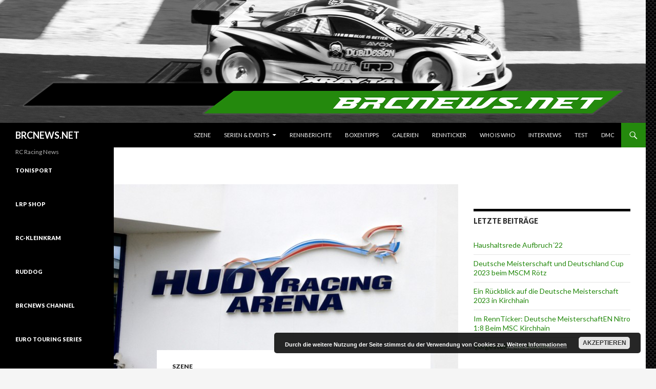

--- FILE ---
content_type: text/html; charset=UTF-8
request_url: https://brcnews.net/?p=6600
body_size: 11340
content:
<!DOCTYPE html>
<!--[if IE 7]>
<html class="ie ie7" lang="de">
<![endif]-->
<!--[if IE 8]>
<html class="ie ie8" lang="de">
<![endif]-->
<!--[if !(IE 7) & !(IE 8)]><!-->
<html lang="de">
<!--<![endif]-->
<head>
	<meta charset="UTF-8">
	<meta name="viewport" content="width=device-width">
	<title>ETS 2014/2015: Großes Finale in der Hudy Arena | BRCNEWS.NET</title>
	<link rel="profile" href="https://gmpg.org/xfn/11">
	<link rel="pingback" href="https://brcnews.net/xmlrpc.php">
	<!--[if lt IE 9]>
	<script src="https://brcnews.net/wp-content/themes/twentyfourteen/js/html5.js"></script>
	<![endif]-->
	<meta name='robots' content='max-image-preview:large' />
<link rel='dns-prefetch' href='//fonts.googleapis.com' />
<link rel='dns-prefetch' href='//s.w.org' />
<link href='https://fonts.gstatic.com' crossorigin rel='preconnect' />
<link rel="alternate" type="application/rss+xml" title="BRCNEWS.NET &raquo; Feed" href="https://brcnews.net/?feed=rss2" />
<link rel="alternate" type="application/rss+xml" title="BRCNEWS.NET &raquo; Kommentar-Feed" href="https://brcnews.net/?feed=comments-rss2" />
<link rel="alternate" type="application/rss+xml" title="BRCNEWS.NET &raquo; ETS 2014/2015: Großes Finale in der Hudy Arena-Kommentar-Feed" href="https://brcnews.net/?feed=rss2&#038;p=6600" />
		<script type="text/javascript">
			window._wpemojiSettings = {"baseUrl":"https:\/\/s.w.org\/images\/core\/emoji\/13.1.0\/72x72\/","ext":".png","svgUrl":"https:\/\/s.w.org\/images\/core\/emoji\/13.1.0\/svg\/","svgExt":".svg","source":{"concatemoji":"https:\/\/brcnews.net\/wp-includes\/js\/wp-emoji-release.min.js?ver=5.8.12"}};
			!function(e,a,t){var n,r,o,i=a.createElement("canvas"),p=i.getContext&&i.getContext("2d");function s(e,t){var a=String.fromCharCode;p.clearRect(0,0,i.width,i.height),p.fillText(a.apply(this,e),0,0);e=i.toDataURL();return p.clearRect(0,0,i.width,i.height),p.fillText(a.apply(this,t),0,0),e===i.toDataURL()}function c(e){var t=a.createElement("script");t.src=e,t.defer=t.type="text/javascript",a.getElementsByTagName("head")[0].appendChild(t)}for(o=Array("flag","emoji"),t.supports={everything:!0,everythingExceptFlag:!0},r=0;r<o.length;r++)t.supports[o[r]]=function(e){if(!p||!p.fillText)return!1;switch(p.textBaseline="top",p.font="600 32px Arial",e){case"flag":return s([127987,65039,8205,9895,65039],[127987,65039,8203,9895,65039])?!1:!s([55356,56826,55356,56819],[55356,56826,8203,55356,56819])&&!s([55356,57332,56128,56423,56128,56418,56128,56421,56128,56430,56128,56423,56128,56447],[55356,57332,8203,56128,56423,8203,56128,56418,8203,56128,56421,8203,56128,56430,8203,56128,56423,8203,56128,56447]);case"emoji":return!s([10084,65039,8205,55357,56613],[10084,65039,8203,55357,56613])}return!1}(o[r]),t.supports.everything=t.supports.everything&&t.supports[o[r]],"flag"!==o[r]&&(t.supports.everythingExceptFlag=t.supports.everythingExceptFlag&&t.supports[o[r]]);t.supports.everythingExceptFlag=t.supports.everythingExceptFlag&&!t.supports.flag,t.DOMReady=!1,t.readyCallback=function(){t.DOMReady=!0},t.supports.everything||(n=function(){t.readyCallback()},a.addEventListener?(a.addEventListener("DOMContentLoaded",n,!1),e.addEventListener("load",n,!1)):(e.attachEvent("onload",n),a.attachEvent("onreadystatechange",function(){"complete"===a.readyState&&t.readyCallback()})),(n=t.source||{}).concatemoji?c(n.concatemoji):n.wpemoji&&n.twemoji&&(c(n.twemoji),c(n.wpemoji)))}(window,document,window._wpemojiSettings);
		</script>
		<style type="text/css">
img.wp-smiley,
img.emoji {
	display: inline !important;
	border: none !important;
	box-shadow: none !important;
	height: 1em !important;
	width: 1em !important;
	margin: 0 .07em !important;
	vertical-align: -0.1em !important;
	background: none !important;
	padding: 0 !important;
}
</style>
	<link rel='stylesheet' id='colorbox-theme1-css'  href='https://brcnews.net/wp-content/plugins/jquery-colorbox/themes/theme1/colorbox.css?ver=4.6.2' type='text/css' media='screen' />
<link rel='stylesheet' id='twoclick-social-media-buttons-css'  href='https://brcnews.net/wp-content/plugins/2-click-socialmedia-buttons/css/socialshareprivacy-min.css?ver=1.6.4' type='text/css' media='all' />
<link rel='stylesheet' id='wp-block-library-css'  href='https://brcnews.net/wp-includes/css/dist/block-library/style.min.css?ver=5.8.12' type='text/css' media='all' />
<style id='wp-block-library-theme-inline-css' type='text/css'>
#start-resizable-editor-section{display:none}.wp-block-audio figcaption{color:#555;font-size:13px;text-align:center}.is-dark-theme .wp-block-audio figcaption{color:hsla(0,0%,100%,.65)}.wp-block-code{font-family:Menlo,Consolas,monaco,monospace;color:#1e1e1e;padding:.8em 1em;border:1px solid #ddd;border-radius:4px}.wp-block-embed figcaption{color:#555;font-size:13px;text-align:center}.is-dark-theme .wp-block-embed figcaption{color:hsla(0,0%,100%,.65)}.blocks-gallery-caption{color:#555;font-size:13px;text-align:center}.is-dark-theme .blocks-gallery-caption{color:hsla(0,0%,100%,.65)}.wp-block-image figcaption{color:#555;font-size:13px;text-align:center}.is-dark-theme .wp-block-image figcaption{color:hsla(0,0%,100%,.65)}.wp-block-pullquote{border-top:4px solid;border-bottom:4px solid;margin-bottom:1.75em;color:currentColor}.wp-block-pullquote__citation,.wp-block-pullquote cite,.wp-block-pullquote footer{color:currentColor;text-transform:uppercase;font-size:.8125em;font-style:normal}.wp-block-quote{border-left:.25em solid;margin:0 0 1.75em;padding-left:1em}.wp-block-quote cite,.wp-block-quote footer{color:currentColor;font-size:.8125em;position:relative;font-style:normal}.wp-block-quote.has-text-align-right{border-left:none;border-right:.25em solid;padding-left:0;padding-right:1em}.wp-block-quote.has-text-align-center{border:none;padding-left:0}.wp-block-quote.is-large,.wp-block-quote.is-style-large{border:none}.wp-block-search .wp-block-search__label{font-weight:700}.wp-block-group.has-background{padding:1.25em 2.375em;margin-top:0;margin-bottom:0}.wp-block-separator{border:none;border-bottom:2px solid;margin-left:auto;margin-right:auto;opacity:.4}.wp-block-separator:not(.is-style-wide):not(.is-style-dots){width:100px}.wp-block-separator.has-background:not(.is-style-dots){border-bottom:none;height:1px}.wp-block-separator.has-background:not(.is-style-wide):not(.is-style-dots){height:2px}.wp-block-table thead{border-bottom:3px solid}.wp-block-table tfoot{border-top:3px solid}.wp-block-table td,.wp-block-table th{padding:.5em;border:1px solid;word-break:normal}.wp-block-table figcaption{color:#555;font-size:13px;text-align:center}.is-dark-theme .wp-block-table figcaption{color:hsla(0,0%,100%,.65)}.wp-block-video figcaption{color:#555;font-size:13px;text-align:center}.is-dark-theme .wp-block-video figcaption{color:hsla(0,0%,100%,.65)}.wp-block-template-part.has-background{padding:1.25em 2.375em;margin-top:0;margin-bottom:0}#end-resizable-editor-section{display:none}
</style>
<link rel='stylesheet' id='contact-form-7-css'  href='https://brcnews.net/wp-content/plugins/contact-form-7/includes/css/styles.css?ver=5.4.2' type='text/css' media='all' />
<link rel='stylesheet' id='twentyfourteen-lato-css'  href='https://fonts.googleapis.com/css?family=Lato%3A300%2C400%2C700%2C900%2C300italic%2C400italic%2C700italic&#038;subset=latin%2Clatin-ext' type='text/css' media='all' />
<link rel='stylesheet' id='genericons-css'  href='https://brcnews.net/wp-content/themes/twentyfourteen/genericons/genericons.css?ver=3.0.3' type='text/css' media='all' />
<link rel='stylesheet' id='twentyfourteen-style-css'  href='https://brcnews.net/wp-content/themes/twentyfourteen/style.css?ver=5.8.12' type='text/css' media='all' />
<link rel='stylesheet' id='twentyfourteen-block-style-css'  href='https://brcnews.net/wp-content/themes/twentyfourteen/css/blocks.css?ver=20181230' type='text/css' media='all' />
<!--[if lt IE 9]>
<link rel='stylesheet' id='twentyfourteen-ie-css'  href='https://brcnews.net/wp-content/themes/twentyfourteen/css/ie.css?ver=20131205' type='text/css' media='all' />
<![endif]-->
<script type='text/javascript' src='https://brcnews.net/wp-includes/js/jquery/jquery.min.js?ver=3.6.0' id='jquery-core-js'></script>
<script type='text/javascript' src='https://brcnews.net/wp-includes/js/jquery/jquery-migrate.min.js?ver=3.3.2' id='jquery-migrate-js'></script>
<script type='text/javascript' id='colorbox-js-extra'>
/* <![CDATA[ */
var jQueryColorboxSettingsArray = {"jQueryColorboxVersion":"4.6.2","colorboxInline":"false","colorboxIframe":"false","colorboxGroupId":"","colorboxTitle":"","colorboxWidth":"false","colorboxHeight":"false","colorboxMaxWidth":"false","colorboxMaxHeight":"false","colorboxSlideshow":"false","colorboxSlideshowAuto":"false","colorboxScalePhotos":"true","colorboxPreloading":"false","colorboxOverlayClose":"true","colorboxLoop":"true","colorboxEscKey":"true","colorboxArrowKey":"true","colorboxScrolling":"true","colorboxOpacity":"0.85","colorboxTransition":"elastic","colorboxSpeed":"350","colorboxSlideshowSpeed":"2500","colorboxClose":"Schlie\u00dfen","colorboxNext":"Vor","colorboxPrevious":"Zur\u00fcck","colorboxSlideshowStart":"Slideshow starten","colorboxSlideshowStop":"Slideshow beenden","colorboxCurrent":"{current} von {total} Bildern","colorboxXhrError":"Der Inhalt konnte nicht geladen werden","colorboxImgError":"Das Bild konnte nicht geladen werden.","colorboxImageMaxWidth":"800px","colorboxImageMaxHeight":"false","colorboxImageHeight":"false","colorboxImageWidth":"false","colorboxLinkHeight":"false","colorboxLinkWidth":"false","colorboxInitialHeight":"100","colorboxInitialWidth":"300","autoColorboxJavaScript":"","autoHideFlash":"","autoColorbox":"true","autoColorboxGalleries":"","addZoomOverlay":"","useGoogleJQuery":"","colorboxAddClassToLinks":""};
/* ]]> */
</script>
<script type='text/javascript' src='https://brcnews.net/wp-content/plugins/jquery-colorbox/js/jquery.colorbox-min.js?ver=1.4.33' id='colorbox-js'></script>
<script type='text/javascript' src='https://brcnews.net/wp-content/plugins/jquery-colorbox/js/jquery-colorbox-wrapper-min.js?ver=4.6.2' id='colorbox-wrapper-js'></script>
<link rel="https://api.w.org/" href="https://brcnews.net/index.php?rest_route=/" /><link rel="alternate" type="application/json" href="https://brcnews.net/index.php?rest_route=/wp/v2/posts/6600" /><link rel="EditURI" type="application/rsd+xml" title="RSD" href="https://brcnews.net/xmlrpc.php?rsd" />
<link rel="wlwmanifest" type="application/wlwmanifest+xml" href="https://brcnews.net/wp-includes/wlwmanifest.xml" /> 
<meta name="generator" content="WordPress 5.8.12" />
<link rel="canonical" href="https://brcnews.net/?p=6600" />
<link rel='shortlink' href='https://brcnews.net/?p=6600' />
<link rel="alternate" type="application/json+oembed" href="https://brcnews.net/index.php?rest_route=%2Foembed%2F1.0%2Fembed&#038;url=https%3A%2F%2Fbrcnews.net%2F%3Fp%3D6600" />
<link rel="alternate" type="text/xml+oembed" href="https://brcnews.net/index.php?rest_route=%2Foembed%2F1.0%2Fembed&#038;url=https%3A%2F%2Fbrcnews.net%2F%3Fp%3D6600&#038;format=xml" />

<!-- Article Thumbnail -->
<link href="https://brcnews.net/wp-content/uploads/2015/06/ETSTrencin.003.jpg" rel="image_src" />

<!-- OpenGraph Tags (added by 2-Click Social Media Buttons) -->
<meta property="og:site_name" content="BRCNEWS.NET"/>
<meta property="og:locale" content="de_DE"/>
<meta property="og:locale:alternate" content="de_DE"/>
<meta property="og:type" content="article"/>
<meta property="og:title" content="ETS 2014/2015: Großes Finale in der Hudy Arena"/>
<meta property="og:url" content="https://brcnews.net/?p=6600"/>
<meta property="og:image" content="https://brcnews.net/wp-content/uploads/2015/06/ETSTrencin.003.jpg"/>
<meta property="og:description" content="Morgen geht es los! 364 Fahrer aus 36 Nationen haben genannt und kämpfen beim großen Finale der Euro Touring Series (ETS) in der Hudy Arena in Trencin um gute Platzierungen und letzte Punkte für die Gesamtrangliste. Das ist neuer Rekord für die Außensaison. Ein neuer Rekord sind auch die 126 Nennungen in der Klasse Modified. So viele Starter gab es in dieser Klasse in der Euro Touring Series n ..."/>
<!-- /OpenGraph Tags -->


<!-- This site is using AdRotate v5.12.1 to display their advertisements - https://ajdg.solutions/ -->
<!-- AdRotate CSS -->
<style type="text/css" media="screen">
	.g { margin:0px; padding:0px; overflow:hidden; line-height:1; zoom:1; }
	.g img { height:auto; }
	.g-col { position:relative; float:left; }
	.g-col:first-child { margin-left: 0; }
	.g-col:last-child { margin-right: 0; }
	@media only screen and (max-width: 480px) {
		.g-col, .g-dyn, .g-single { width:100%; margin-left:0; margin-right:0; }
	}
</style>
<!-- /AdRotate CSS -->

<style type="text/css">.recentcomments a{display:inline !important;padding:0 !important;margin:0 !important;}</style><script type="text/javascript" src="https://brcnews.net/wp-content/plugins/si-captcha-for-wordpress/captcha/si_captcha.js?ver=1770007631"></script>
<!-- begin SI CAPTCHA Anti-Spam - login/register form style -->
<style type="text/css">
.si_captcha_small { width:175px; height:45px; padding-top:10px; padding-bottom:10px; }
.si_captcha_large { width:250px; height:60px; padding-top:10px; padding-bottom:10px; }
img#si_image_com { border-style:none; margin:0; padding-right:5px; float:left; }
img#si_image_reg { border-style:none; margin:0; padding-right:5px; float:left; }
img#si_image_log { border-style:none; margin:0; padding-right:5px; float:left; }
img#si_image_side_login { border-style:none; margin:0; padding-right:5px; float:left; }
img#si_image_checkout { border-style:none; margin:0; padding-right:5px; float:left; }
img#si_image_jetpack { border-style:none; margin:0; padding-right:5px; float:left; }
img#si_image_bbpress_topic { border-style:none; margin:0; padding-right:5px; float:left; }
.si_captcha_refresh { border-style:none; margin:0; vertical-align:bottom; }
div#si_captcha_input { display:block; padding-top:15px; padding-bottom:5px; }
label#si_captcha_code_label { margin:0; }
input#si_captcha_code_input { width:65px; }
p#si_captcha_code_p { clear: left; padding-top:10px; }
.si-captcha-jetpack-error { color:#DC3232; }
</style>
<!-- end SI CAPTCHA Anti-Spam - login/register form style -->
<style type="text/css" id="custom-background-css">
body.custom-background { background-image: url("https://brcnews.net/wp-content/uploads/2014/09/carb.png"); background-position: left top; background-size: auto; background-repeat: repeat; background-attachment: fixed; }
</style>
	</head>

<body data-rsssl=1 class="post-template-default single single-post postid-6600 single-format-standard custom-background wp-embed-responsive group-blog header-image footer-widgets singular">
<div id="page" class="hfeed site">
		<div id="site-header">
		<a href="https://brcnews.net/" rel="home">
			<img src="https://brcnews.net/wp-content/uploads/2014/09/cropped-header3.png" width="1260" height="240" alt="BRCNEWS.NET">
		</a>
	</div>
	
	<header id="masthead" class="site-header" role="banner">
		<div class="header-main">
			<h1 class="site-title"><a href="https://brcnews.net/" rel="home">BRCNEWS.NET</a></h1>

			<div class="search-toggle">
				<a href="#search-container" class="screen-reader-text" aria-expanded="false" aria-controls="search-container">Suchen</a>
			</div>

			<nav id="primary-navigation" class="site-navigation primary-navigation" role="navigation">
				<button class="menu-toggle">Primäres Menü</button>
				<a class="screen-reader-text skip-link" href="#content">Springe zum Inhalt</a>
				<div class="menu-hauptmenue-container"><ul id="primary-menu" class="nav-menu"><li id="menu-item-142" class="menu-item menu-item-type-taxonomy menu-item-object-category current-post-ancestor current-menu-parent current-post-parent menu-item-142"><a href="https://brcnews.net/?cat=12">Szene</a></li>
<li id="menu-item-146" class="menu-item menu-item-type-taxonomy menu-item-object-category menu-item-has-children menu-item-146"><a href="https://brcnews.net/?cat=17">Serien &#038; Events</a>
<ul class="sub-menu">
	<li id="menu-item-472" class="menu-item menu-item-type-taxonomy menu-item-object-category menu-item-472"><a href="https://brcnews.net/?cat=36">Regional</a></li>
	<li id="menu-item-153" class="menu-item menu-item-type-taxonomy menu-item-object-category menu-item-has-children menu-item-153"><a href="https://brcnews.net/?cat=19">National</a>
	<ul class="sub-menu">
		<li id="menu-item-165" class="menu-item menu-item-type-taxonomy menu-item-object-category menu-item-165"><a href="https://brcnews.net/?cat=33">LRP Offroad Challenge</a></li>
	</ul>
</li>
	<li id="menu-item-147" class="menu-item menu-item-type-taxonomy menu-item-object-category menu-item-has-children menu-item-147"><a href="https://brcnews.net/?cat=20">International</a>
	<ul class="sub-menu">
		<li id="menu-item-3445" class="menu-item menu-item-type-taxonomy menu-item-object-category menu-item-3445"><a href="https://brcnews.net/?cat=23">DHI-Cup</a></li>
		<li id="menu-item-162" class="menu-item menu-item-type-taxonomy menu-item-object-category menu-item-162"><a href="https://brcnews.net/?cat=31">Euro Touring Series</a></li>
		<li id="menu-item-163" class="menu-item menu-item-type-taxonomy menu-item-object-category menu-item-163"><a href="https://brcnews.net/?cat=32">LRP Touring Masters</a></li>
	</ul>
</li>
</ul>
</li>
<li id="menu-item-144" class="menu-item menu-item-type-taxonomy menu-item-object-category menu-item-144"><a href="https://brcnews.net/?cat=16">Rennberichte</a></li>
<li id="menu-item-140" class="menu-item menu-item-type-taxonomy menu-item-object-category menu-item-140"><a href="https://brcnews.net/?cat=14">BoxenTipps</a></li>
<li id="menu-item-141" class="menu-item menu-item-type-taxonomy menu-item-object-category menu-item-141"><a href="https://brcnews.net/?cat=15">Galerien</a></li>
<li id="menu-item-159" class="menu-item menu-item-type-taxonomy menu-item-object-category menu-item-159"><a href="https://brcnews.net/?cat=13">RennTicker</a></li>
<li id="menu-item-160" class="menu-item menu-item-type-taxonomy menu-item-object-category menu-item-160"><a href="https://brcnews.net/?cat=3">Who is Who</a></li>
<li id="menu-item-2749" class="menu-item menu-item-type-taxonomy menu-item-object-category menu-item-2749"><a href="https://brcnews.net/?cat=41">Interviews</a></li>
<li id="menu-item-5044" class="menu-item menu-item-type-taxonomy menu-item-object-category menu-item-5044"><a href="https://brcnews.net/?cat=48">Test</a></li>
<li id="menu-item-16415" class="menu-item menu-item-type-taxonomy menu-item-object-category menu-item-16415"><a href="https://brcnews.net/?cat=539">DMC</a></li>
</ul></div>			</nav>
		</div>

		<div id="search-container" class="search-box-wrapper hide">
			<div class="search-box">
				<form role="search" method="get" class="search-form" action="https://brcnews.net/">
				<label>
					<span class="screen-reader-text">Suche nach:</span>
					<input type="search" class="search-field" placeholder="Suchen …" value="" name="s" />
				</label>
				<input type="submit" class="search-submit" value="Suchen" />
			</form>			</div>
		</div>
	</header><!-- #masthead -->

	<div id="main" class="site-main">

	<div id="primary" class="content-area">
		<div id="content" class="site-content" role="main">
			
<article id="post-6600" class="post-6600 post type-post status-publish format-standard has-post-thumbnail hentry category-szene tag-ets tag-trencin">
	
		<div class="post-thumbnail">
			<img width="672" height="372" src="https://brcnews.net/wp-content/uploads/2015/06/ETSTrencin.003-672x372.jpg" class="attachment-post-thumbnail size-post-thumbnail colorbox-6600  wp-post-image" alt="" loading="lazy" />		</div>

		
	<header class="entry-header">
				<div class="entry-meta">
			<span class="cat-links"><a href="https://brcnews.net/?cat=12" rel="category">Szene</a></span>
		</div>
			<h1 class="entry-title">ETS 2014/2015: Großes Finale in der Hudy Arena</h1>
		<div class="entry-meta">
			<span class="entry-date"><a href="https://brcnews.net/?p=6600" rel="bookmark"><time class="entry-date" datetime="2015-06-25T14:12:34+02:00">25. Juni 2015</time></a></span> <span class="byline"><span class="author vcard"><a class="url fn n" href="https://brcnews.net/?author=1" rel="author">Bernd Bohlen</a></span></span>		</div><!-- .entry-meta -->
	</header><!-- .entry-header -->

		<div class="entry-content">
		<p>Morgen geht es los! 364 Fahrer aus 36 Nationen haben genannt und kämpfen beim großen Finale der Euro Touring Series (ETS) in der Hudy Arena in Trencin um gute Platzierungen und letzte Punkte für <span id="more-6600"></span>die Gesamtrangliste. Das ist neuer Rekord für die Außensaison. Ein neuer Rekord sind auch die 126 Nennungen in der Klasse Modified. So viele Starter gab es in dieser Klasse in der Euro Touring Series noch nicht. Wohl auch nicht bei anderen Rennen in Europa.</p>
<figure id="attachment_6606" aria-describedby="caption-attachment-6606" style="width: 800px" class="wp-caption alignleft"><a href="https://brcnews.net/wp-content/uploads/2015/06/ETSTrencin.001.jpg"><img loading="lazy" class="wp-image-6606 size-full colorbox-6600" src="https://brcnews.net/wp-content/uploads/2015/06/ETSTrencin.001.jpg" alt="ETSTrencin.001" width="800" height="434" srcset="https://brcnews.net/wp-content/uploads/2015/06/ETSTrencin.001.jpg 800w, https://brcnews.net/wp-content/uploads/2015/06/ETSTrencin.001-300x163.jpg 300w" sizes="(max-width: 800px) 100vw, 800px" /></a><figcaption id="caption-attachment-6606" class="wp-caption-text">Zum dritten Mal findet das Abschlussrennen der Euro Touring Series in der Hudy Arena statt</figcaption></figure>
<p>Uwe Rheinard und Scotty Ernst freuen sich außerdem auf einen neuen Teilnehmerrekord für die Saison 2014/2015. In die Ranglisten der drei Klassen trugen sich in den ersten fünf Rennen über 821 Fahrer ein. Den größten Zuwachs gab es in der Klasse Formel. Maßen in dieser Klasse in der Saison 2013/2014 noch 117 Fahrer ihre Kräfte, waren es in dieser Saison bereits vor dem Abschlussrennen in der Hudy Arena 194.</p>
<figure id="attachment_6607" aria-describedby="caption-attachment-6607" style="width: 800px" class="wp-caption alignleft"><a href="https://brcnews.net/wp-content/uploads/2015/06/ETSTrencin.002.jpg"><img loading="lazy" class="wp-image-6607 size-full colorbox-6600" src="https://brcnews.net/wp-content/uploads/2015/06/ETSTrencin.002.jpg" alt="ETSTrencin.002" width="800" height="465" srcset="https://brcnews.net/wp-content/uploads/2015/06/ETSTrencin.002.jpg 800w, https://brcnews.net/wp-content/uploads/2015/06/ETSTrencin.002-300x174.jpg 300w" sizes="(max-width: 800px) 100vw, 800px" /></a><figcaption id="caption-attachment-6607" class="wp-caption-text">Ein Großteil der Fahrer hat schon heute Morgen die Plätze im Fahrerlager belegt. Seit 13.00 Uhr läuft der erste Durchgang im freien Training</figcaption></figure>
<h4>Jan Ratheisky hat seinen Titel in Formel verteidigt</h4>
<p>Die Entscheidung in der Klasse Formel fiel bereits in Luxemburg. Jan Ratheisky (Xray) hat zum zweiten Mal hintereinander seinen Championstitel erfolgreich verteidigt. In Modfied führt Ronald Völker (Yokomo), in Stock Lars Hoppe (ARC). Ihre direkten Konkurrenten, Marc Rheinard (Tamiya) in Modified und Marek Cerny (Xray) in Pro Stock, helfen in Trencin nur noch Siege und der zusätzliche Punkt für die Poleposition.</p>
<p><span style="color: #008000;"><strong><em>BRCNEWS</em></strong></span> wird ab Freitagmorgen wieder aktuell im RennTicker (<a href="https://brcnews.net/?cat=13">https://brcnews.net/?cat=13</a>) berichten.</p>
<div class="twoclick_social_bookmarks_post_6600 social_share_privacy clearfix 1.6.4 locale-de_DE sprite-de_DE"></div><div class="twoclick-js"><script type="text/javascript">/* <![CDATA[ */
jQuery(document).ready(function($){if($('.twoclick_social_bookmarks_post_6600')){$('.twoclick_social_bookmarks_post_6600').socialSharePrivacy({"services":{"facebook":{"status":"on","txt_info":"2 Klicks f\u00fcr mehr Datenschutz: Erst wenn Sie hier klicken, wird der Button aktiv und Sie k\u00f6nnen Ihre Empfehlung an Facebook senden. Schon beim Aktivieren werden Daten an Dritte \u00fcbertragen - siehe <em>i<\/em>.","perma_option":"off","action":"recommend","language":"de_DE"},"twitter":{"reply_to":"","tweet_text":"%20ETS%202014%2F2015%3A%20Gro%C3%9Fes%20Finale%20in%20der%20Hudy%20Arena%20%C2%BB%20BRCNEWS.NET%20%23ETS%20...","status":"on","txt_info":"2 Klicks f\u00fcr mehr Datenschutz: Erst wenn Sie hier klicken, wird der Button aktiv und Sie k\u00f6nnen Ihre Empfehlung an Twitter senden. Schon beim Aktivieren werden Daten an Dritte \u00fcbertragen - siehe <em>i<\/em>.","perma_option":"off","language":"de","referrer_track":""},"gplus":{"status":"on","txt_info":"2 Klicks f\u00fcr mehr Datenschutz: Erst wenn Sie hier klicken, wird der Button aktiv und Sie k\u00f6nnen Ihre Empfehlung an Google+ senden. Schon beim Aktivieren werden Daten an Dritte \u00fcbertragen - siehe <em>i<\/em>.","perma_option":"off","referrer_track":""}},"txt_help":"Wenn Sie diese Felder durch einen Klick aktivieren, werden Informationen an Facebook, Twitter, Flattr, Xing, t3n, LinkedIn, Pinterest oder Google eventuell ins Ausland \u00fcbertragen und unter Umst\u00e4nden auch dort gespeichert. N\u00e4heres erfahren Sie durch einen Klick auf das <em>i<\/em>.","settings_perma":"Dauerhaft aktivieren und Daten\u00fcber-tragung zustimmen:","info_link":"http:\/\/www.heise.de\/ct\/artikel\/2-Klicks-fuer-mehr-Datenschutz-1333879.html","uri":"https:\/\/brcnews.net\/?p=6600","post_id":6600,"post_title_referrer_track":"ETS+2014%2F2015%3A+Gro%C3%9Fes+Finale+in+der+Hudy+Arena","display_infobox":"on"});}});
/* ]]&gt; */</script></div>	</div><!-- .entry-content -->
	
	<footer class="entry-meta"><span class="tag-links"><a href="https://brcnews.net/?tag=ets" rel="tag">ETS</a><a href="https://brcnews.net/?tag=trencin" rel="tag">Trencin</a></span></footer></article><!-- #post-## -->
		<nav class="navigation post-navigation" role="navigation">
		<h1 class="screen-reader-text">Beitrags-Navigation</h1>
		<div class="nav-links">
			<a href="https://brcnews.net/?p=6585" rel="prev"><span class="meta-nav">Vorheriger Beitrag</span>Langstreckenmeisterschaft Austria 2015: Team Fahr(T)raum gewinnt</a><a href="https://brcnews.net/?p=6612" rel="next"><span class="meta-nav">Nächster Beitrag</span>Tamiya Cup in Lostallo: Zu Gast bei Freunden</a>			</div><!-- .nav-links -->
		</nav><!-- .navigation -->
				</div><!-- #content -->
	</div><!-- #primary -->

<div id="content-sidebar" class="content-sidebar widget-area" role="complementary">
	<aside id="adrotate_widgets-10" class="widget adrotate_widgets"><!-- Fehler, Anzeige ist derzeit aufgrund von Zeitplan-/Geolocation-Einschränkungen nicht verfügbar! --></aside><aside id="adrotate_widgets-11" class="widget adrotate_widgets"><!-- Fehler, Anzeige ist derzeit aufgrund von Zeitplan-/Geolocation-Einschränkungen nicht verfügbar! --></aside><aside id="adrotate_widgets-9" class="widget adrotate_widgets"><!-- Fehler, Anzeige ist derzeit aufgrund von Zeitplan-/Geolocation-Einschränkungen nicht verfügbar! --></aside><aside id="adrotate_widgets-13" class="widget adrotate_widgets"><!-- Fehler, Anzeige ist derzeit aufgrund von Zeitplan-/Geolocation-Einschränkungen nicht verfügbar! --></aside><aside id="adrotate_widgets-16" class="widget adrotate_widgets"><!-- Fehler, Anzeige ist derzeit aufgrund von Zeitplan-/Geolocation-Einschränkungen nicht verfügbar! --></aside><aside id="adrotate_widgets-20" class="widget adrotate_widgets"><!-- Fehler, Anzeige ist derzeit aufgrund von Zeitplan-/Geolocation-Einschränkungen nicht verfügbar! --></aside><aside id="adrotate_widgets-4" class="widget adrotate_widgets"><!-- Fehler, Anzeige ist derzeit aufgrund von Zeitplan-/Geolocation-Einschränkungen nicht verfügbar! --></aside>
		<aside id="recent-posts-4" class="widget widget_recent_entries">
		<h1 class="widget-title">Letzte Beiträge</h1>
		<ul>
											<li>
					<a href="https://brcnews.net/?p=23481">Haushaltsrede Aufbruch´22</a>
									</li>
											<li>
					<a href="https://brcnews.net/?p=23404">Deutsche Meisterschaft und Deutschland Cup 2023 beim MSCM Rötz</a>
									</li>
											<li>
					<a href="https://brcnews.net/?p=23372">Ein Rückblick auf die Deutsche Meisterschaft 2023  in Kirchhain</a>
									</li>
											<li>
					<a href="https://brcnews.net/?p=23266">Im RennTicker: Deutsche MeisterschaftEN Nitro 1:8 Beim MSC Kirchhain</a>
									</li>
											<li>
					<a href="https://brcnews.net/?p=23256">Vorgestellt: Eric Künzel</a>
									</li>
					</ul>

		</aside><aside id="categories-4" class="widget widget_categories"><h1 class="widget-title">Kategorien</h1>
			<ul>
					<li class="cat-item cat-item-1"><a href="https://brcnews.net/?cat=1">Allgemein</a> (199)
</li>
	<li class="cat-item cat-item-14"><a href="https://brcnews.net/?cat=14">BoxenTipps</a> (16)
</li>
	<li class="cat-item cat-item-539"><a href="https://brcnews.net/?cat=539">DMC</a> (56)
</li>
	<li class="cat-item cat-item-15"><a href="https://brcnews.net/?cat=15">Galerien</a> (33)
</li>
	<li class="cat-item cat-item-41"><a href="https://brcnews.net/?cat=41">Interviews</a> (20)
</li>
	<li class="cat-item cat-item-757"><a href="https://brcnews.net/?cat=757">Rat</a> (1)
</li>
	<li class="cat-item cat-item-16"><a href="https://brcnews.net/?cat=16">Rennberichte</a> (322)
</li>
	<li class="cat-item cat-item-18"><a href="https://brcnews.net/?cat=18">Rennklassen</a> (1)
</li>
	<li class="cat-item cat-item-13"><a href="https://brcnews.net/?cat=13">RennTicker</a> (140)
</li>
	<li class="cat-item cat-item-17"><a href="https://brcnews.net/?cat=17">Serien &amp; Events</a> (17)
<ul class='children'>
	<li class="cat-item cat-item-20"><a href="https://brcnews.net/?cat=20">International</a> (15)
	<ul class='children'>
	<li class="cat-item cat-item-23"><a href="https://brcnews.net/?cat=23">DHI-Cup</a> (1)
</li>
	<li class="cat-item cat-item-22"><a href="https://brcnews.net/?cat=22">Euro Nitro Series</a> (1)
</li>
	<li class="cat-item cat-item-21"><a href="https://brcnews.net/?cat=21">Euro Offroad Series</a> (2)
</li>
	<li class="cat-item cat-item-31"><a href="https://brcnews.net/?cat=31">Euro Touring Series</a> (10)
</li>
	<li class="cat-item cat-item-32"><a href="https://brcnews.net/?cat=32">LRP Touring Masters</a> (1)
</li>
	</ul>
</li>
	<li class="cat-item cat-item-19"><a href="https://brcnews.net/?cat=19">National</a> (2)
	<ul class='children'>
	<li class="cat-item cat-item-33"><a href="https://brcnews.net/?cat=33">LRP Offroad Challenge</a> (2)
</li>
	</ul>
</li>
</ul>
</li>
	<li class="cat-item cat-item-12"><a href="https://brcnews.net/?cat=12">Szene</a> (386)
</li>
	<li class="cat-item cat-item-48"><a href="https://brcnews.net/?cat=48">Tests</a> (21)
</li>
	<li class="cat-item cat-item-232"><a href="https://brcnews.net/?cat=232">Videoclips</a> (7)
</li>
	<li class="cat-item cat-item-3"><a href="https://brcnews.net/?cat=3">Who is Who</a> (18)
</li>
			</ul>

			</aside></div><!-- #content-sidebar -->
<div id="secondary">
		<h2 class="site-description">RC Racing News</h2>
	
	
		<div id="primary-sidebar" class="primary-sidebar widget-area" role="complementary">
		<aside id="adrotate_widgets-5" class="widget adrotate_widgets"><h1 class="widget-title">Tonisport</h1><!-- Fehler, Anzeige ist derzeit aufgrund von Zeitplan-/Geolocation-Einschränkungen nicht verfügbar! --></aside><aside id="adrotate_widgets-18" class="widget adrotate_widgets"><h1 class="widget-title">LRP SHOP</h1><!-- Fehler, Anzeige ist derzeit aufgrund von Zeitplan-/Geolocation-Einschränkungen nicht verfügbar! --></aside><aside id="adrotate_widgets-3" class="widget adrotate_widgets"><h1 class="widget-title">RC-KleinKram</h1><!-- Fehler, Anzeige ist derzeit aufgrund von Zeitplan-/Geolocation-Einschränkungen nicht verfügbar! --></aside><aside id="adrotate_widgets-15" class="widget adrotate_widgets"><h1 class="widget-title">Ruddog</h1><!-- Fehler, Anzeige ist derzeit aufgrund von Zeitplan-/Geolocation-Einschränkungen nicht verfügbar! --></aside><aside id="adrotate_widgets-14" class="widget adrotate_widgets"><h1 class="widget-title">BRCNEWS CHANNEL</h1><!-- Fehler, Anzeige ist derzeit aufgrund von Zeitplan-/Geolocation-Einschränkungen nicht verfügbar! --></aside><aside id="adrotate_widgets-7" class="widget adrotate_widgets"><h1 class="widget-title">Euro Touring Series</h1><!-- Fehler, Anzeige ist derzeit aufgrund von Zeitplan-/Geolocation-Einschränkungen nicht verfügbar! --></aside><aside id="search-2" class="widget widget_search"><form role="search" method="get" class="search-form" action="https://brcnews.net/">
				<label>
					<span class="screen-reader-text">Suche nach:</span>
					<input type="search" class="search-field" placeholder="Suchen …" value="" name="s" />
				</label>
				<input type="submit" class="search-submit" value="Suchen" />
			</form></aside>
		<aside id="recent-posts-2" class="widget widget_recent_entries">
		<h1 class="widget-title">Neueste Beiträge</h1>
		<ul>
											<li>
					<a href="https://brcnews.net/?p=23481">Haushaltsrede Aufbruch´22</a>
									</li>
											<li>
					<a href="https://brcnews.net/?p=23404">Deutsche Meisterschaft und Deutschland Cup 2023 beim MSCM Rötz</a>
									</li>
											<li>
					<a href="https://brcnews.net/?p=23372">Ein Rückblick auf die Deutsche Meisterschaft 2023  in Kirchhain</a>
									</li>
											<li>
					<a href="https://brcnews.net/?p=23266">Im RennTicker: Deutsche MeisterschaftEN Nitro 1:8 Beim MSC Kirchhain</a>
									</li>
											<li>
					<a href="https://brcnews.net/?p=23256">Vorgestellt: Eric Künzel</a>
									</li>
					</ul>

		</aside><aside id="recent-comments-2" class="widget widget_recent_comments"><h1 class="widget-title">Neueste Kommentare</h1><ul id="recentcomments"></ul></aside><aside id="archives-2" class="widget widget_archive"><h1 class="widget-title">Archiv</h1>
			<ul>
					<li><a href='https://brcnews.net/?m=202405'>Mai 2024</a></li>
	<li><a href='https://brcnews.net/?m=202309'>September 2023</a></li>
	<li><a href='https://brcnews.net/?m=202308'>August 2023</a></li>
	<li><a href='https://brcnews.net/?m=202304'>April 2023</a></li>
	<li><a href='https://brcnews.net/?m=202211'>November 2022</a></li>
	<li><a href='https://brcnews.net/?m=202210'>Oktober 2022</a></li>
	<li><a href='https://brcnews.net/?m=202209'>September 2022</a></li>
	<li><a href='https://brcnews.net/?m=202208'>August 2022</a></li>
	<li><a href='https://brcnews.net/?m=202108'>August 2021</a></li>
	<li><a href='https://brcnews.net/?m=202008'>August 2020</a></li>
	<li><a href='https://brcnews.net/?m=202005'>Mai 2020</a></li>
	<li><a href='https://brcnews.net/?m=201910'>Oktober 2019</a></li>
	<li><a href='https://brcnews.net/?m=201909'>September 2019</a></li>
	<li><a href='https://brcnews.net/?m=201908'>August 2019</a></li>
	<li><a href='https://brcnews.net/?m=201907'>Juli 2019</a></li>
	<li><a href='https://brcnews.net/?m=201904'>April 2019</a></li>
	<li><a href='https://brcnews.net/?m=201903'>März 2019</a></li>
	<li><a href='https://brcnews.net/?m=201902'>Februar 2019</a></li>
	<li><a href='https://brcnews.net/?m=201901'>Januar 2019</a></li>
	<li><a href='https://brcnews.net/?m=201812'>Dezember 2018</a></li>
	<li><a href='https://brcnews.net/?m=201811'>November 2018</a></li>
	<li><a href='https://brcnews.net/?m=201810'>Oktober 2018</a></li>
	<li><a href='https://brcnews.net/?m=201809'>September 2018</a></li>
	<li><a href='https://brcnews.net/?m=201808'>August 2018</a></li>
	<li><a href='https://brcnews.net/?m=201807'>Juli 2018</a></li>
	<li><a href='https://brcnews.net/?m=201806'>Juni 2018</a></li>
	<li><a href='https://brcnews.net/?m=201805'>Mai 2018</a></li>
	<li><a href='https://brcnews.net/?m=201804'>April 2018</a></li>
	<li><a href='https://brcnews.net/?m=201803'>März 2018</a></li>
	<li><a href='https://brcnews.net/?m=201802'>Februar 2018</a></li>
	<li><a href='https://brcnews.net/?m=201801'>Januar 2018</a></li>
	<li><a href='https://brcnews.net/?m=201712'>Dezember 2017</a></li>
	<li><a href='https://brcnews.net/?m=201711'>November 2017</a></li>
	<li><a href='https://brcnews.net/?m=201710'>Oktober 2017</a></li>
	<li><a href='https://brcnews.net/?m=201709'>September 2017</a></li>
	<li><a href='https://brcnews.net/?m=201708'>August 2017</a></li>
	<li><a href='https://brcnews.net/?m=201707'>Juli 2017</a></li>
	<li><a href='https://brcnews.net/?m=201706'>Juni 2017</a></li>
	<li><a href='https://brcnews.net/?m=201705'>Mai 2017</a></li>
	<li><a href='https://brcnews.net/?m=201704'>April 2017</a></li>
	<li><a href='https://brcnews.net/?m=201703'>März 2017</a></li>
	<li><a href='https://brcnews.net/?m=201702'>Februar 2017</a></li>
	<li><a href='https://brcnews.net/?m=201701'>Januar 2017</a></li>
	<li><a href='https://brcnews.net/?m=201612'>Dezember 2016</a></li>
	<li><a href='https://brcnews.net/?m=201611'>November 2016</a></li>
	<li><a href='https://brcnews.net/?m=201610'>Oktober 2016</a></li>
	<li><a href='https://brcnews.net/?m=201609'>September 2016</a></li>
	<li><a href='https://brcnews.net/?m=201608'>August 2016</a></li>
	<li><a href='https://brcnews.net/?m=201607'>Juli 2016</a></li>
	<li><a href='https://brcnews.net/?m=201606'>Juni 2016</a></li>
	<li><a href='https://brcnews.net/?m=201605'>Mai 2016</a></li>
	<li><a href='https://brcnews.net/?m=201604'>April 2016</a></li>
	<li><a href='https://brcnews.net/?m=201603'>März 2016</a></li>
	<li><a href='https://brcnews.net/?m=201602'>Februar 2016</a></li>
	<li><a href='https://brcnews.net/?m=201601'>Januar 2016</a></li>
	<li><a href='https://brcnews.net/?m=201512'>Dezember 2015</a></li>
	<li><a href='https://brcnews.net/?m=201511'>November 2015</a></li>
	<li><a href='https://brcnews.net/?m=201510'>Oktober 2015</a></li>
	<li><a href='https://brcnews.net/?m=201509'>September 2015</a></li>
	<li><a href='https://brcnews.net/?m=201508'>August 2015</a></li>
	<li><a href='https://brcnews.net/?m=201507'>Juli 2015</a></li>
	<li><a href='https://brcnews.net/?m=201506'>Juni 2015</a></li>
	<li><a href='https://brcnews.net/?m=201505'>Mai 2015</a></li>
	<li><a href='https://brcnews.net/?m=201504'>April 2015</a></li>
	<li><a href='https://brcnews.net/?m=201503'>März 2015</a></li>
	<li><a href='https://brcnews.net/?m=201502'>Februar 2015</a></li>
	<li><a href='https://brcnews.net/?m=201501'>Januar 2015</a></li>
	<li><a href='https://brcnews.net/?m=201412'>Dezember 2014</a></li>
	<li><a href='https://brcnews.net/?m=201411'>November 2014</a></li>
	<li><a href='https://brcnews.net/?m=201410'>Oktober 2014</a></li>
	<li><a href='https://brcnews.net/?m=201409'>September 2014</a></li>
	<li><a href='https://brcnews.net/?m=201408'>August 2014</a></li>
	<li><a href='https://brcnews.net/?m=201407'>Juli 2014</a></li>
			</ul>

			</aside><aside id="categories-2" class="widget widget_categories"><h1 class="widget-title">Kategorien</h1>
			<ul>
					<li class="cat-item cat-item-1"><a href="https://brcnews.net/?cat=1">Allgemein</a>
</li>
	<li class="cat-item cat-item-14"><a href="https://brcnews.net/?cat=14">BoxenTipps</a>
</li>
	<li class="cat-item cat-item-23"><a href="https://brcnews.net/?cat=23">DHI-Cup</a>
</li>
	<li class="cat-item cat-item-539"><a href="https://brcnews.net/?cat=539">DMC</a>
</li>
	<li class="cat-item cat-item-22"><a href="https://brcnews.net/?cat=22">Euro Nitro Series</a>
</li>
	<li class="cat-item cat-item-21"><a href="https://brcnews.net/?cat=21">Euro Offroad Series</a>
</li>
	<li class="cat-item cat-item-31"><a href="https://brcnews.net/?cat=31">Euro Touring Series</a>
</li>
	<li class="cat-item cat-item-15"><a href="https://brcnews.net/?cat=15">Galerien</a>
</li>
	<li class="cat-item cat-item-20"><a href="https://brcnews.net/?cat=20">International</a>
</li>
	<li class="cat-item cat-item-41"><a href="https://brcnews.net/?cat=41">Interviews</a>
</li>
	<li class="cat-item cat-item-33"><a href="https://brcnews.net/?cat=33">LRP Offroad Challenge</a>
</li>
	<li class="cat-item cat-item-32"><a href="https://brcnews.net/?cat=32">LRP Touring Masters</a>
</li>
	<li class="cat-item cat-item-757"><a href="https://brcnews.net/?cat=757">Rat</a>
</li>
	<li class="cat-item cat-item-16"><a href="https://brcnews.net/?cat=16">Rennberichte</a>
</li>
	<li class="cat-item cat-item-18"><a href="https://brcnews.net/?cat=18">Rennklassen</a>
</li>
	<li class="cat-item cat-item-13"><a href="https://brcnews.net/?cat=13">RennTicker</a>
</li>
	<li class="cat-item cat-item-17"><a href="https://brcnews.net/?cat=17">Serien &amp; Events</a>
</li>
	<li class="cat-item cat-item-12"><a href="https://brcnews.net/?cat=12">Szene</a>
</li>
	<li class="cat-item cat-item-48"><a href="https://brcnews.net/?cat=48">Tests</a>
</li>
	<li class="cat-item cat-item-232"><a href="https://brcnews.net/?cat=232">Videoclips</a>
</li>
	<li class="cat-item cat-item-3"><a href="https://brcnews.net/?cat=3">Who is Who</a>
</li>
			</ul>

			</aside><aside id="meta-2" class="widget widget_meta"><h1 class="widget-title">Meta</h1>
		<ul>
						<li><a href="https://brcnews.net/wp-login.php">Anmelden</a></li>
			<li><a href="https://brcnews.net/?feed=rss2">Feed der Einträge</a></li>
			<li><a href="https://brcnews.net/?feed=comments-rss2">Kommentar-Feed</a></li>

			<li><a href="https://de.wordpress.org/">WordPress.org</a></li>
		</ul>

		</aside>	</div><!-- #primary-sidebar -->
	</div><!-- #secondary -->

		</div><!-- #main -->

		<footer id="colophon" class="site-footer" role="contentinfo">

			
<div id="supplementary">
	<div id="footer-sidebar" class="footer-sidebar widget-area" role="complementary">
		<aside id="nav_menu-3" class="widget widget_nav_menu"><h1 class="widget-title">Betreiberdaten</h1><div class="menu-footer-menue-container"><ul id="menu-footer-menue" class="menu"><li id="menu-item-58" class="menu-item menu-item-type-post_type menu-item-object-page menu-item-58"><a href="https://brcnews.net/?page_id=53">Galerie</a></li>
<li id="menu-item-57" class="menu-item menu-item-type-post_type menu-item-object-page menu-item-57"><a href="https://brcnews.net/?page_id=55">Datenschutz</a></li>
<li id="menu-item-59" class="menu-item menu-item-type-post_type menu-item-object-page menu-item-59"><a href="https://brcnews.net/?page_id=51">Impressum</a></li>
</ul></div></aside><aside id="meta-4" class="widget widget_meta"><h1 class="widget-title">Meta</h1>
		<ul>
						<li><a href="https://brcnews.net/wp-login.php">Anmelden</a></li>
			<li><a href="https://brcnews.net/?feed=rss2">Feed der Einträge</a></li>
			<li><a href="https://brcnews.net/?feed=comments-rss2">Kommentar-Feed</a></li>

			<li><a href="https://de.wordpress.org/">WordPress.org</a></li>
		</ul>

		</aside>
		<aside id="recent-posts-6" class="widget widget_recent_entries">
		<h1 class="widget-title">Neueste Beiträge</h1>
		<ul>
											<li>
					<a href="https://brcnews.net/?p=23481">Haushaltsrede Aufbruch´22</a>
									</li>
											<li>
					<a href="https://brcnews.net/?p=23404">Deutsche Meisterschaft und Deutschland Cup 2023 beim MSCM Rötz</a>
									</li>
											<li>
					<a href="https://brcnews.net/?p=23372">Ein Rückblick auf die Deutsche Meisterschaft 2023  in Kirchhain</a>
									</li>
											<li>
					<a href="https://brcnews.net/?p=23266">Im RennTicker: Deutsche MeisterschaftEN Nitro 1:8 Beim MSC Kirchhain</a>
									</li>
											<li>
					<a href="https://brcnews.net/?p=23256">Vorgestellt: Eric Künzel</a>
									</li>
					</ul>

		</aside><aside id="archives-6" class="widget widget_archive"><h1 class="widget-title">Archiv</h1>
			<ul>
					<li><a href='https://brcnews.net/?m=202405'>Mai 2024</a></li>
	<li><a href='https://brcnews.net/?m=202309'>September 2023</a></li>
	<li><a href='https://brcnews.net/?m=202308'>August 2023</a></li>
	<li><a href='https://brcnews.net/?m=202304'>April 2023</a></li>
	<li><a href='https://brcnews.net/?m=202211'>November 2022</a></li>
	<li><a href='https://brcnews.net/?m=202210'>Oktober 2022</a></li>
	<li><a href='https://brcnews.net/?m=202209'>September 2022</a></li>
	<li><a href='https://brcnews.net/?m=202208'>August 2022</a></li>
	<li><a href='https://brcnews.net/?m=202108'>August 2021</a></li>
	<li><a href='https://brcnews.net/?m=202008'>August 2020</a></li>
	<li><a href='https://brcnews.net/?m=202005'>Mai 2020</a></li>
	<li><a href='https://brcnews.net/?m=201910'>Oktober 2019</a></li>
	<li><a href='https://brcnews.net/?m=201909'>September 2019</a></li>
	<li><a href='https://brcnews.net/?m=201908'>August 2019</a></li>
	<li><a href='https://brcnews.net/?m=201907'>Juli 2019</a></li>
	<li><a href='https://brcnews.net/?m=201904'>April 2019</a></li>
	<li><a href='https://brcnews.net/?m=201903'>März 2019</a></li>
	<li><a href='https://brcnews.net/?m=201902'>Februar 2019</a></li>
	<li><a href='https://brcnews.net/?m=201901'>Januar 2019</a></li>
	<li><a href='https://brcnews.net/?m=201812'>Dezember 2018</a></li>
	<li><a href='https://brcnews.net/?m=201811'>November 2018</a></li>
	<li><a href='https://brcnews.net/?m=201810'>Oktober 2018</a></li>
	<li><a href='https://brcnews.net/?m=201809'>September 2018</a></li>
	<li><a href='https://brcnews.net/?m=201808'>August 2018</a></li>
	<li><a href='https://brcnews.net/?m=201807'>Juli 2018</a></li>
	<li><a href='https://brcnews.net/?m=201806'>Juni 2018</a></li>
	<li><a href='https://brcnews.net/?m=201805'>Mai 2018</a></li>
	<li><a href='https://brcnews.net/?m=201804'>April 2018</a></li>
	<li><a href='https://brcnews.net/?m=201803'>März 2018</a></li>
	<li><a href='https://brcnews.net/?m=201802'>Februar 2018</a></li>
	<li><a href='https://brcnews.net/?m=201801'>Januar 2018</a></li>
	<li><a href='https://brcnews.net/?m=201712'>Dezember 2017</a></li>
	<li><a href='https://brcnews.net/?m=201711'>November 2017</a></li>
	<li><a href='https://brcnews.net/?m=201710'>Oktober 2017</a></li>
	<li><a href='https://brcnews.net/?m=201709'>September 2017</a></li>
	<li><a href='https://brcnews.net/?m=201708'>August 2017</a></li>
	<li><a href='https://brcnews.net/?m=201707'>Juli 2017</a></li>
	<li><a href='https://brcnews.net/?m=201706'>Juni 2017</a></li>
	<li><a href='https://brcnews.net/?m=201705'>Mai 2017</a></li>
	<li><a href='https://brcnews.net/?m=201704'>April 2017</a></li>
	<li><a href='https://brcnews.net/?m=201703'>März 2017</a></li>
	<li><a href='https://brcnews.net/?m=201702'>Februar 2017</a></li>
	<li><a href='https://brcnews.net/?m=201701'>Januar 2017</a></li>
	<li><a href='https://brcnews.net/?m=201612'>Dezember 2016</a></li>
	<li><a href='https://brcnews.net/?m=201611'>November 2016</a></li>
	<li><a href='https://brcnews.net/?m=201610'>Oktober 2016</a></li>
	<li><a href='https://brcnews.net/?m=201609'>September 2016</a></li>
	<li><a href='https://brcnews.net/?m=201608'>August 2016</a></li>
	<li><a href='https://brcnews.net/?m=201607'>Juli 2016</a></li>
	<li><a href='https://brcnews.net/?m=201606'>Juni 2016</a></li>
	<li><a href='https://brcnews.net/?m=201605'>Mai 2016</a></li>
	<li><a href='https://brcnews.net/?m=201604'>April 2016</a></li>
	<li><a href='https://brcnews.net/?m=201603'>März 2016</a></li>
	<li><a href='https://brcnews.net/?m=201602'>Februar 2016</a></li>
	<li><a href='https://brcnews.net/?m=201601'>Januar 2016</a></li>
	<li><a href='https://brcnews.net/?m=201512'>Dezember 2015</a></li>
	<li><a href='https://brcnews.net/?m=201511'>November 2015</a></li>
	<li><a href='https://brcnews.net/?m=201510'>Oktober 2015</a></li>
	<li><a href='https://brcnews.net/?m=201509'>September 2015</a></li>
	<li><a href='https://brcnews.net/?m=201508'>August 2015</a></li>
	<li><a href='https://brcnews.net/?m=201507'>Juli 2015</a></li>
	<li><a href='https://brcnews.net/?m=201506'>Juni 2015</a></li>
	<li><a href='https://brcnews.net/?m=201505'>Mai 2015</a></li>
	<li><a href='https://brcnews.net/?m=201504'>April 2015</a></li>
	<li><a href='https://brcnews.net/?m=201503'>März 2015</a></li>
	<li><a href='https://brcnews.net/?m=201502'>Februar 2015</a></li>
	<li><a href='https://brcnews.net/?m=201501'>Januar 2015</a></li>
	<li><a href='https://brcnews.net/?m=201412'>Dezember 2014</a></li>
	<li><a href='https://brcnews.net/?m=201411'>November 2014</a></li>
	<li><a href='https://brcnews.net/?m=201410'>Oktober 2014</a></li>
	<li><a href='https://brcnews.net/?m=201409'>September 2014</a></li>
	<li><a href='https://brcnews.net/?m=201408'>August 2014</a></li>
	<li><a href='https://brcnews.net/?m=201407'>Juli 2014</a></li>
			</ul>

			</aside>	</div><!-- #footer-sidebar -->
</div><!-- #supplementary -->

			<div class="site-info">
												<a href="https://de.wordpress.org" class="imprint">
					Stolz präsentiert von WordPress				</a>
			</div><!-- .site-info -->
		</footer><!-- #colophon -->
	</div><!-- #page -->

	<!-- Matomo -->
<script type="text/javascript">
  var _paq = window._paq || [];
  /* tracker methods like "setCustomDimension" should be called before "trackPageView" */
  _paq.push(['trackPageView']);
_paq.push(['trackAllContentImpressions']);
  _paq.push(['enableLinkTracking']);
  (function() {
    var u="//piwik.brcnews.de/";
    _paq.push(['setTrackerUrl', u+'piwik.php']);
    _paq.push(['setSiteId', '7']);
    var d=document, g=d.createElement('script'), s=d.getElementsByTagName('script')[0];
    g.type='text/javascript'; g.async=true; g.defer=true; g.src=u+'piwik.js'; s.parentNode.insertBefore(g,s);
  })();
</script>
<!-- End Matomo Code -->
<link rel='stylesheet' id='basecss-css'  href='https://brcnews.net/wp-content/plugins/eu-cookie-law/css/style.css?ver=5.8.12' type='text/css' media='all' />
<script type='text/javascript' src='https://brcnews.net/wp-content/plugins/2-click-socialmedia-buttons/js/social_bookmarks-min.js?ver=1.6.4' id='twoclick-social-media-buttons-jquery-js'></script>
<script type='text/javascript' id='jshowoff-adrotate-js-extra'>
/* <![CDATA[ */
var impression_object = {"ajax_url":"https:\/\/brcnews.net\/wp-admin\/admin-ajax.php"};
/* ]]> */
</script>
<script type='text/javascript' src='https://brcnews.net/wp-content/plugins/adrotate/library/jquery.adrotate.dyngroup.js' id='jshowoff-adrotate-js'></script>
<script type='text/javascript' id='clicktrack-adrotate-js-extra'>
/* <![CDATA[ */
var click_object = {"ajax_url":"https:\/\/brcnews.net\/wp-admin\/admin-ajax.php"};
/* ]]> */
</script>
<script type='text/javascript' src='https://brcnews.net/wp-content/plugins/adrotate/library/jquery.adrotate.clicktracker.js' id='clicktrack-adrotate-js'></script>
<script type='text/javascript' src='https://brcnews.net/wp-includes/js/dist/vendor/regenerator-runtime.min.js?ver=0.13.7' id='regenerator-runtime-js'></script>
<script type='text/javascript' src='https://brcnews.net/wp-includes/js/dist/vendor/wp-polyfill.min.js?ver=3.15.0' id='wp-polyfill-js'></script>
<script type='text/javascript' id='contact-form-7-js-extra'>
/* <![CDATA[ */
var wpcf7 = {"api":{"root":"https:\/\/brcnews.net\/index.php?rest_route=\/","namespace":"contact-form-7\/v1"}};
/* ]]> */
</script>
<script type='text/javascript' src='https://brcnews.net/wp-content/plugins/contact-form-7/includes/js/index.js?ver=5.4.2' id='contact-form-7-js'></script>
<script type='text/javascript' src='https://brcnews.net/wp-includes/js/imagesloaded.min.js?ver=4.1.4' id='imagesloaded-js'></script>
<script type='text/javascript' src='https://brcnews.net/wp-includes/js/masonry.min.js?ver=4.2.2' id='masonry-js'></script>
<script type='text/javascript' src='https://brcnews.net/wp-includes/js/jquery/jquery.masonry.min.js?ver=3.1.2b' id='jquery-masonry-js'></script>
<script type='text/javascript' src='https://brcnews.net/wp-content/themes/twentyfourteen/js/functions.js?ver=20150315' id='twentyfourteen-script-js'></script>
<script type='text/javascript' src='https://brcnews.net/wp-includes/js/wp-embed.min.js?ver=5.8.12' id='wp-embed-js'></script>
<script type='text/javascript' id='eucookielaw-scripts-js-extra'>
/* <![CDATA[ */
var eucookielaw_data = {"euCookieSet":"","autoBlock":"0","expireTimer":"0","scrollConsent":"0","networkShareURL":"","isCookiePage":"","isRefererWebsite":""};
/* ]]> */
</script>
<script type='text/javascript' src='https://brcnews.net/wp-content/plugins/eu-cookie-law/js/scripts.js?ver=3.1.6' id='eucookielaw-scripts-js'></script>
<!-- Eu Cookie Law 3.1.6 --><div class="pea_cook_wrapper pea_cook_bottomright" style="color:#FFFFFF;background:rgb(0,0,0);background: rgba(0,0,0,0.85);"><p>Durch die weitere Nutzung der Seite stimmst du der Verwendung von Cookies zu. <a style="color:#FFFFFF;" href="#" id="fom">Weitere Informationen</a> <button id="pea_cook_btn" class="pea_cook_btn">Akzeptieren</button></p></div><div class="pea_cook_more_info_popover"><div class="pea_cook_more_info_popover_inner" style="color:#FFFFFF;background-color: rgba(0,0,0,0.9);"><p>Die Cookie-Einstellungen auf dieser Website sind auf "Cookies zulassen" eingestellt, um das beste Surferlebnis zu ermöglichen. Wenn du diese Website ohne Änderung der Cookie-Einstellungen verwendest oder auf "Akzeptieren" klickst, erklärst du sich damit einverstanden.</p><p><a style="color:#FFFFFF;" href="#" id="pea_close">Schließen</a></p></div></div></body>
</html>
